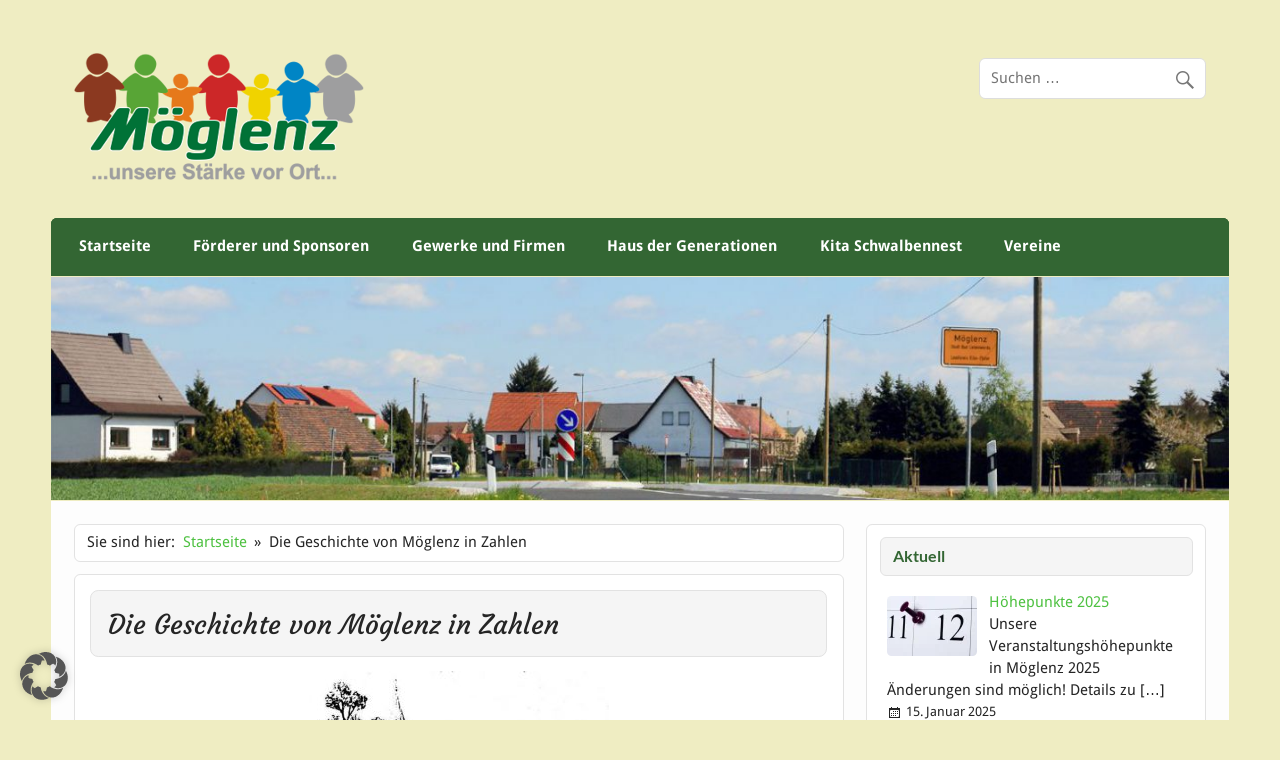

--- FILE ---
content_type: text/html; charset=UTF-8
request_url: https://www.moeglenz.de/sample-page/die-geschichte-von-moeglenz-in-zahlen/
body_size: 14531
content:
<!DOCTYPE html><!-- HTML 5 -->
<html lang="de">

<head>
<meta charset="UTF-8" />
<meta name="viewport" content="width=device-width, initial-scale=1">
<link rel="profile" href="http://gmpg.org/xfn/11" />
<link rel="pingback" href="https://www.moeglenz.de/xmlrpc.php" />

<title>Die Geschichte von Möglenz in Zahlen &#8211; Internetseite des Ortes Möglenz</title>
<meta name='robots' content='max-image-preview:large' />
<link rel="alternate" type="application/rss+xml" title="Internetseite des Ortes Möglenz &raquo; Feed" href="https://www.moeglenz.de/feed/" />
<link rel="alternate" type="application/rss+xml" title="Internetseite des Ortes Möglenz &raquo; Kommentar-Feed" href="https://www.moeglenz.de/comments/feed/" />
<link rel="alternate" title="oEmbed (JSON)" type="application/json+oembed" href="https://www.moeglenz.de/wp-json/oembed/1.0/embed?url=https%3A%2F%2Fwww.moeglenz.de%2Fsample-page%2Fdie-geschichte-von-moeglenz-in-zahlen%2F" />
<link rel="alternate" title="oEmbed (XML)" type="text/xml+oembed" href="https://www.moeglenz.de/wp-json/oembed/1.0/embed?url=https%3A%2F%2Fwww.moeglenz.de%2Fsample-page%2Fdie-geschichte-von-moeglenz-in-zahlen%2F&#038;format=xml" />
<style id='wp-img-auto-sizes-contain-inline-css' type='text/css'>
img:is([sizes=auto i],[sizes^="auto," i]){contain-intrinsic-size:3000px 1500px}
/*# sourceURL=wp-img-auto-sizes-contain-inline-css */
</style>
<link rel='stylesheet' id='courage-custom-fonts-css' href='https://www.moeglenz.de/wp-content/themes/courage/css/custom-fonts.css?ver=20180413' type='text/css' media='all' />
<link rel='stylesheet' id='courage-pro-custom-fonts-css' href='https://www.moeglenz.de/wp-content/uploads/fonts/d89d1c7e06f76fb3bbd0ec5d5e42b435/font.css?v=1667322325' type='text/css' media='all' />
<style id='wp-emoji-styles-inline-css' type='text/css'>

	img.wp-smiley, img.emoji {
		display: inline !important;
		border: none !important;
		box-shadow: none !important;
		height: 1em !important;
		width: 1em !important;
		margin: 0 0.07em !important;
		vertical-align: -0.1em !important;
		background: none !important;
		padding: 0 !important;
	}
/*# sourceURL=wp-emoji-styles-inline-css */
</style>
<style id='wp-block-library-inline-css' type='text/css'>
:root{--wp-block-synced-color:#7a00df;--wp-block-synced-color--rgb:122,0,223;--wp-bound-block-color:var(--wp-block-synced-color);--wp-editor-canvas-background:#ddd;--wp-admin-theme-color:#007cba;--wp-admin-theme-color--rgb:0,124,186;--wp-admin-theme-color-darker-10:#006ba1;--wp-admin-theme-color-darker-10--rgb:0,107,160.5;--wp-admin-theme-color-darker-20:#005a87;--wp-admin-theme-color-darker-20--rgb:0,90,135;--wp-admin-border-width-focus:2px}@media (min-resolution:192dpi){:root{--wp-admin-border-width-focus:1.5px}}.wp-element-button{cursor:pointer}:root .has-very-light-gray-background-color{background-color:#eee}:root .has-very-dark-gray-background-color{background-color:#313131}:root .has-very-light-gray-color{color:#eee}:root .has-very-dark-gray-color{color:#313131}:root .has-vivid-green-cyan-to-vivid-cyan-blue-gradient-background{background:linear-gradient(135deg,#00d084,#0693e3)}:root .has-purple-crush-gradient-background{background:linear-gradient(135deg,#34e2e4,#4721fb 50%,#ab1dfe)}:root .has-hazy-dawn-gradient-background{background:linear-gradient(135deg,#faaca8,#dad0ec)}:root .has-subdued-olive-gradient-background{background:linear-gradient(135deg,#fafae1,#67a671)}:root .has-atomic-cream-gradient-background{background:linear-gradient(135deg,#fdd79a,#004a59)}:root .has-nightshade-gradient-background{background:linear-gradient(135deg,#330968,#31cdcf)}:root .has-midnight-gradient-background{background:linear-gradient(135deg,#020381,#2874fc)}:root{--wp--preset--font-size--normal:16px;--wp--preset--font-size--huge:42px}.has-regular-font-size{font-size:1em}.has-larger-font-size{font-size:2.625em}.has-normal-font-size{font-size:var(--wp--preset--font-size--normal)}.has-huge-font-size{font-size:var(--wp--preset--font-size--huge)}.has-text-align-center{text-align:center}.has-text-align-left{text-align:left}.has-text-align-right{text-align:right}.has-fit-text{white-space:nowrap!important}#end-resizable-editor-section{display:none}.aligncenter{clear:both}.items-justified-left{justify-content:flex-start}.items-justified-center{justify-content:center}.items-justified-right{justify-content:flex-end}.items-justified-space-between{justify-content:space-between}.screen-reader-text{border:0;clip-path:inset(50%);height:1px;margin:-1px;overflow:hidden;padding:0;position:absolute;width:1px;word-wrap:normal!important}.screen-reader-text:focus{background-color:#ddd;clip-path:none;color:#444;display:block;font-size:1em;height:auto;left:5px;line-height:normal;padding:15px 23px 14px;text-decoration:none;top:5px;width:auto;z-index:100000}html :where(.has-border-color){border-style:solid}html :where([style*=border-top-color]){border-top-style:solid}html :where([style*=border-right-color]){border-right-style:solid}html :where([style*=border-bottom-color]){border-bottom-style:solid}html :where([style*=border-left-color]){border-left-style:solid}html :where([style*=border-width]){border-style:solid}html :where([style*=border-top-width]){border-top-style:solid}html :where([style*=border-right-width]){border-right-style:solid}html :where([style*=border-bottom-width]){border-bottom-style:solid}html :where([style*=border-left-width]){border-left-style:solid}html :where(img[class*=wp-image-]){height:auto;max-width:100%}:where(figure){margin:0 0 1em}html :where(.is-position-sticky){--wp-admin--admin-bar--position-offset:var(--wp-admin--admin-bar--height,0px)}@media screen and (max-width:600px){html :where(.is-position-sticky){--wp-admin--admin-bar--position-offset:0px}}

/*# sourceURL=wp-block-library-inline-css */
</style><style id='wp-block-heading-inline-css' type='text/css'>
h1:where(.wp-block-heading).has-background,h2:where(.wp-block-heading).has-background,h3:where(.wp-block-heading).has-background,h4:where(.wp-block-heading).has-background,h5:where(.wp-block-heading).has-background,h6:where(.wp-block-heading).has-background{padding:1.25em 2.375em}h1.has-text-align-left[style*=writing-mode]:where([style*=vertical-lr]),h1.has-text-align-right[style*=writing-mode]:where([style*=vertical-rl]),h2.has-text-align-left[style*=writing-mode]:where([style*=vertical-lr]),h2.has-text-align-right[style*=writing-mode]:where([style*=vertical-rl]),h3.has-text-align-left[style*=writing-mode]:where([style*=vertical-lr]),h3.has-text-align-right[style*=writing-mode]:where([style*=vertical-rl]),h4.has-text-align-left[style*=writing-mode]:where([style*=vertical-lr]),h4.has-text-align-right[style*=writing-mode]:where([style*=vertical-rl]),h5.has-text-align-left[style*=writing-mode]:where([style*=vertical-lr]),h5.has-text-align-right[style*=writing-mode]:where([style*=vertical-rl]),h6.has-text-align-left[style*=writing-mode]:where([style*=vertical-lr]),h6.has-text-align-right[style*=writing-mode]:where([style*=vertical-rl]){rotate:180deg}
/*# sourceURL=https://www.moeglenz.de/wp-includes/blocks/heading/style.min.css */
</style>
<style id='wp-block-image-inline-css' type='text/css'>
.wp-block-image>a,.wp-block-image>figure>a{display:inline-block}.wp-block-image img{box-sizing:border-box;height:auto;max-width:100%;vertical-align:bottom}@media not (prefers-reduced-motion){.wp-block-image img.hide{visibility:hidden}.wp-block-image img.show{animation:show-content-image .4s}}.wp-block-image[style*=border-radius] img,.wp-block-image[style*=border-radius]>a{border-radius:inherit}.wp-block-image.has-custom-border img{box-sizing:border-box}.wp-block-image.aligncenter{text-align:center}.wp-block-image.alignfull>a,.wp-block-image.alignwide>a{width:100%}.wp-block-image.alignfull img,.wp-block-image.alignwide img{height:auto;width:100%}.wp-block-image .aligncenter,.wp-block-image .alignleft,.wp-block-image .alignright,.wp-block-image.aligncenter,.wp-block-image.alignleft,.wp-block-image.alignright{display:table}.wp-block-image .aligncenter>figcaption,.wp-block-image .alignleft>figcaption,.wp-block-image .alignright>figcaption,.wp-block-image.aligncenter>figcaption,.wp-block-image.alignleft>figcaption,.wp-block-image.alignright>figcaption{caption-side:bottom;display:table-caption}.wp-block-image .alignleft{float:left;margin:.5em 1em .5em 0}.wp-block-image .alignright{float:right;margin:.5em 0 .5em 1em}.wp-block-image .aligncenter{margin-left:auto;margin-right:auto}.wp-block-image :where(figcaption){margin-bottom:1em;margin-top:.5em}.wp-block-image.is-style-circle-mask img{border-radius:9999px}@supports ((-webkit-mask-image:none) or (mask-image:none)) or (-webkit-mask-image:none){.wp-block-image.is-style-circle-mask img{border-radius:0;-webkit-mask-image:url('data:image/svg+xml;utf8,<svg viewBox="0 0 100 100" xmlns="http://www.w3.org/2000/svg"><circle cx="50" cy="50" r="50"/></svg>');mask-image:url('data:image/svg+xml;utf8,<svg viewBox="0 0 100 100" xmlns="http://www.w3.org/2000/svg"><circle cx="50" cy="50" r="50"/></svg>');mask-mode:alpha;-webkit-mask-position:center;mask-position:center;-webkit-mask-repeat:no-repeat;mask-repeat:no-repeat;-webkit-mask-size:contain;mask-size:contain}}:root :where(.wp-block-image.is-style-rounded img,.wp-block-image .is-style-rounded img){border-radius:9999px}.wp-block-image figure{margin:0}.wp-lightbox-container{display:flex;flex-direction:column;position:relative}.wp-lightbox-container img{cursor:zoom-in}.wp-lightbox-container img:hover+button{opacity:1}.wp-lightbox-container button{align-items:center;backdrop-filter:blur(16px) saturate(180%);background-color:#5a5a5a40;border:none;border-radius:4px;cursor:zoom-in;display:flex;height:20px;justify-content:center;opacity:0;padding:0;position:absolute;right:16px;text-align:center;top:16px;width:20px;z-index:100}@media not (prefers-reduced-motion){.wp-lightbox-container button{transition:opacity .2s ease}}.wp-lightbox-container button:focus-visible{outline:3px auto #5a5a5a40;outline:3px auto -webkit-focus-ring-color;outline-offset:3px}.wp-lightbox-container button:hover{cursor:pointer;opacity:1}.wp-lightbox-container button:focus{opacity:1}.wp-lightbox-container button:focus,.wp-lightbox-container button:hover,.wp-lightbox-container button:not(:hover):not(:active):not(.has-background){background-color:#5a5a5a40;border:none}.wp-lightbox-overlay{box-sizing:border-box;cursor:zoom-out;height:100vh;left:0;overflow:hidden;position:fixed;top:0;visibility:hidden;width:100%;z-index:100000}.wp-lightbox-overlay .close-button{align-items:center;cursor:pointer;display:flex;justify-content:center;min-height:40px;min-width:40px;padding:0;position:absolute;right:calc(env(safe-area-inset-right) + 16px);top:calc(env(safe-area-inset-top) + 16px);z-index:5000000}.wp-lightbox-overlay .close-button:focus,.wp-lightbox-overlay .close-button:hover,.wp-lightbox-overlay .close-button:not(:hover):not(:active):not(.has-background){background:none;border:none}.wp-lightbox-overlay .lightbox-image-container{height:var(--wp--lightbox-container-height);left:50%;overflow:hidden;position:absolute;top:50%;transform:translate(-50%,-50%);transform-origin:top left;width:var(--wp--lightbox-container-width);z-index:9999999999}.wp-lightbox-overlay .wp-block-image{align-items:center;box-sizing:border-box;display:flex;height:100%;justify-content:center;margin:0;position:relative;transform-origin:0 0;width:100%;z-index:3000000}.wp-lightbox-overlay .wp-block-image img{height:var(--wp--lightbox-image-height);min-height:var(--wp--lightbox-image-height);min-width:var(--wp--lightbox-image-width);width:var(--wp--lightbox-image-width)}.wp-lightbox-overlay .wp-block-image figcaption{display:none}.wp-lightbox-overlay button{background:none;border:none}.wp-lightbox-overlay .scrim{background-color:#fff;height:100%;opacity:.9;position:absolute;width:100%;z-index:2000000}.wp-lightbox-overlay.active{visibility:visible}@media not (prefers-reduced-motion){.wp-lightbox-overlay.active{animation:turn-on-visibility .25s both}.wp-lightbox-overlay.active img{animation:turn-on-visibility .35s both}.wp-lightbox-overlay.show-closing-animation:not(.active){animation:turn-off-visibility .35s both}.wp-lightbox-overlay.show-closing-animation:not(.active) img{animation:turn-off-visibility .25s both}.wp-lightbox-overlay.zoom.active{animation:none;opacity:1;visibility:visible}.wp-lightbox-overlay.zoom.active .lightbox-image-container{animation:lightbox-zoom-in .4s}.wp-lightbox-overlay.zoom.active .lightbox-image-container img{animation:none}.wp-lightbox-overlay.zoom.active .scrim{animation:turn-on-visibility .4s forwards}.wp-lightbox-overlay.zoom.show-closing-animation:not(.active){animation:none}.wp-lightbox-overlay.zoom.show-closing-animation:not(.active) .lightbox-image-container{animation:lightbox-zoom-out .4s}.wp-lightbox-overlay.zoom.show-closing-animation:not(.active) .lightbox-image-container img{animation:none}.wp-lightbox-overlay.zoom.show-closing-animation:not(.active) .scrim{animation:turn-off-visibility .4s forwards}}@keyframes show-content-image{0%{visibility:hidden}99%{visibility:hidden}to{visibility:visible}}@keyframes turn-on-visibility{0%{opacity:0}to{opacity:1}}@keyframes turn-off-visibility{0%{opacity:1;visibility:visible}99%{opacity:0;visibility:visible}to{opacity:0;visibility:hidden}}@keyframes lightbox-zoom-in{0%{transform:translate(calc((-100vw + var(--wp--lightbox-scrollbar-width))/2 + var(--wp--lightbox-initial-left-position)),calc(-50vh + var(--wp--lightbox-initial-top-position))) scale(var(--wp--lightbox-scale))}to{transform:translate(-50%,-50%) scale(1)}}@keyframes lightbox-zoom-out{0%{transform:translate(-50%,-50%) scale(1);visibility:visible}99%{visibility:visible}to{transform:translate(calc((-100vw + var(--wp--lightbox-scrollbar-width))/2 + var(--wp--lightbox-initial-left-position)),calc(-50vh + var(--wp--lightbox-initial-top-position))) scale(var(--wp--lightbox-scale));visibility:hidden}}
/*# sourceURL=https://www.moeglenz.de/wp-includes/blocks/image/style.min.css */
</style>
<style id='wp-block-paragraph-inline-css' type='text/css'>
.is-small-text{font-size:.875em}.is-regular-text{font-size:1em}.is-large-text{font-size:2.25em}.is-larger-text{font-size:3em}.has-drop-cap:not(:focus):first-letter{float:left;font-size:8.4em;font-style:normal;font-weight:100;line-height:.68;margin:.05em .1em 0 0;text-transform:uppercase}body.rtl .has-drop-cap:not(:focus):first-letter{float:none;margin-left:.1em}p.has-drop-cap.has-background{overflow:hidden}:root :where(p.has-background){padding:1.25em 2.375em}:where(p.has-text-color:not(.has-link-color)) a{color:inherit}p.has-text-align-left[style*="writing-mode:vertical-lr"],p.has-text-align-right[style*="writing-mode:vertical-rl"]{rotate:180deg}
/*# sourceURL=https://www.moeglenz.de/wp-includes/blocks/paragraph/style.min.css */
</style>
<style id='wp-block-spacer-inline-css' type='text/css'>
.wp-block-spacer{clear:both}
/*# sourceURL=https://www.moeglenz.de/wp-includes/blocks/spacer/style.min.css */
</style>
<link rel='stylesheet' id='ugb-style-css-css' href='https://www.moeglenz.de/wp-content/plugins/stackable-ultimate-gutenberg-blocks-premium/dist/frontend_blocks.css?ver=3.19.3' type='text/css' media='all' />
<style id='ugb-style-css-inline-css' type='text/css'>
:root {--stk-block-width-default-detected: 860px;}
/*# sourceURL=ugb-style-css-inline-css */
</style>
<link rel='stylesheet' id='ugb-style-css-premium-css' href='https://www.moeglenz.de/wp-content/plugins/stackable-ultimate-gutenberg-blocks-premium/dist/frontend_blocks__premium_only.css?ver=3.19.3' type='text/css' media='all' />
<style id='global-styles-inline-css' type='text/css'>
:root{--wp--preset--aspect-ratio--square: 1;--wp--preset--aspect-ratio--4-3: 4/3;--wp--preset--aspect-ratio--3-4: 3/4;--wp--preset--aspect-ratio--3-2: 3/2;--wp--preset--aspect-ratio--2-3: 2/3;--wp--preset--aspect-ratio--16-9: 16/9;--wp--preset--aspect-ratio--9-16: 9/16;--wp--preset--color--black: #353535;--wp--preset--color--cyan-bluish-gray: #abb8c3;--wp--preset--color--white: #ffffff;--wp--preset--color--pale-pink: #f78da7;--wp--preset--color--vivid-red: #cf2e2e;--wp--preset--color--luminous-vivid-orange: #ff6900;--wp--preset--color--luminous-vivid-amber: #fcb900;--wp--preset--color--light-green-cyan: #7bdcb5;--wp--preset--color--vivid-green-cyan: #00d084;--wp--preset--color--pale-cyan-blue: #8ed1fc;--wp--preset--color--vivid-cyan-blue: #0693e3;--wp--preset--color--vivid-purple: #9b51e0;--wp--preset--color--primary: #2277bb;--wp--preset--color--light-gray: #f0f0f0;--wp--preset--color--dark-gray: #777777;--wp--preset--gradient--vivid-cyan-blue-to-vivid-purple: linear-gradient(135deg,rgb(6,147,227) 0%,rgb(155,81,224) 100%);--wp--preset--gradient--light-green-cyan-to-vivid-green-cyan: linear-gradient(135deg,rgb(122,220,180) 0%,rgb(0,208,130) 100%);--wp--preset--gradient--luminous-vivid-amber-to-luminous-vivid-orange: linear-gradient(135deg,rgb(252,185,0) 0%,rgb(255,105,0) 100%);--wp--preset--gradient--luminous-vivid-orange-to-vivid-red: linear-gradient(135deg,rgb(255,105,0) 0%,rgb(207,46,46) 100%);--wp--preset--gradient--very-light-gray-to-cyan-bluish-gray: linear-gradient(135deg,rgb(238,238,238) 0%,rgb(169,184,195) 100%);--wp--preset--gradient--cool-to-warm-spectrum: linear-gradient(135deg,rgb(74,234,220) 0%,rgb(151,120,209) 20%,rgb(207,42,186) 40%,rgb(238,44,130) 60%,rgb(251,105,98) 80%,rgb(254,248,76) 100%);--wp--preset--gradient--blush-light-purple: linear-gradient(135deg,rgb(255,206,236) 0%,rgb(152,150,240) 100%);--wp--preset--gradient--blush-bordeaux: linear-gradient(135deg,rgb(254,205,165) 0%,rgb(254,45,45) 50%,rgb(107,0,62) 100%);--wp--preset--gradient--luminous-dusk: linear-gradient(135deg,rgb(255,203,112) 0%,rgb(199,81,192) 50%,rgb(65,88,208) 100%);--wp--preset--gradient--pale-ocean: linear-gradient(135deg,rgb(255,245,203) 0%,rgb(182,227,212) 50%,rgb(51,167,181) 100%);--wp--preset--gradient--electric-grass: linear-gradient(135deg,rgb(202,248,128) 0%,rgb(113,206,126) 100%);--wp--preset--gradient--midnight: linear-gradient(135deg,rgb(2,3,129) 0%,rgb(40,116,252) 100%);--wp--preset--font-size--small: 13px;--wp--preset--font-size--medium: 20px;--wp--preset--font-size--large: 36px;--wp--preset--font-size--x-large: 42px;--wp--preset--spacing--20: 0.44rem;--wp--preset--spacing--30: 0.67rem;--wp--preset--spacing--40: 1rem;--wp--preset--spacing--50: 1.5rem;--wp--preset--spacing--60: 2.25rem;--wp--preset--spacing--70: 3.38rem;--wp--preset--spacing--80: 5.06rem;--wp--preset--shadow--natural: 6px 6px 9px rgba(0, 0, 0, 0.2);--wp--preset--shadow--deep: 12px 12px 50px rgba(0, 0, 0, 0.4);--wp--preset--shadow--sharp: 6px 6px 0px rgba(0, 0, 0, 0.2);--wp--preset--shadow--outlined: 6px 6px 0px -3px rgb(255, 255, 255), 6px 6px rgb(0, 0, 0);--wp--preset--shadow--crisp: 6px 6px 0px rgb(0, 0, 0);}:where(.is-layout-flex){gap: 0.5em;}:where(.is-layout-grid){gap: 0.5em;}body .is-layout-flex{display: flex;}.is-layout-flex{flex-wrap: wrap;align-items: center;}.is-layout-flex > :is(*, div){margin: 0;}body .is-layout-grid{display: grid;}.is-layout-grid > :is(*, div){margin: 0;}:where(.wp-block-columns.is-layout-flex){gap: 2em;}:where(.wp-block-columns.is-layout-grid){gap: 2em;}:where(.wp-block-post-template.is-layout-flex){gap: 1.25em;}:where(.wp-block-post-template.is-layout-grid){gap: 1.25em;}.has-black-color{color: var(--wp--preset--color--black) !important;}.has-cyan-bluish-gray-color{color: var(--wp--preset--color--cyan-bluish-gray) !important;}.has-white-color{color: var(--wp--preset--color--white) !important;}.has-pale-pink-color{color: var(--wp--preset--color--pale-pink) !important;}.has-vivid-red-color{color: var(--wp--preset--color--vivid-red) !important;}.has-luminous-vivid-orange-color{color: var(--wp--preset--color--luminous-vivid-orange) !important;}.has-luminous-vivid-amber-color{color: var(--wp--preset--color--luminous-vivid-amber) !important;}.has-light-green-cyan-color{color: var(--wp--preset--color--light-green-cyan) !important;}.has-vivid-green-cyan-color{color: var(--wp--preset--color--vivid-green-cyan) !important;}.has-pale-cyan-blue-color{color: var(--wp--preset--color--pale-cyan-blue) !important;}.has-vivid-cyan-blue-color{color: var(--wp--preset--color--vivid-cyan-blue) !important;}.has-vivid-purple-color{color: var(--wp--preset--color--vivid-purple) !important;}.has-black-background-color{background-color: var(--wp--preset--color--black) !important;}.has-cyan-bluish-gray-background-color{background-color: var(--wp--preset--color--cyan-bluish-gray) !important;}.has-white-background-color{background-color: var(--wp--preset--color--white) !important;}.has-pale-pink-background-color{background-color: var(--wp--preset--color--pale-pink) !important;}.has-vivid-red-background-color{background-color: var(--wp--preset--color--vivid-red) !important;}.has-luminous-vivid-orange-background-color{background-color: var(--wp--preset--color--luminous-vivid-orange) !important;}.has-luminous-vivid-amber-background-color{background-color: var(--wp--preset--color--luminous-vivid-amber) !important;}.has-light-green-cyan-background-color{background-color: var(--wp--preset--color--light-green-cyan) !important;}.has-vivid-green-cyan-background-color{background-color: var(--wp--preset--color--vivid-green-cyan) !important;}.has-pale-cyan-blue-background-color{background-color: var(--wp--preset--color--pale-cyan-blue) !important;}.has-vivid-cyan-blue-background-color{background-color: var(--wp--preset--color--vivid-cyan-blue) !important;}.has-vivid-purple-background-color{background-color: var(--wp--preset--color--vivid-purple) !important;}.has-black-border-color{border-color: var(--wp--preset--color--black) !important;}.has-cyan-bluish-gray-border-color{border-color: var(--wp--preset--color--cyan-bluish-gray) !important;}.has-white-border-color{border-color: var(--wp--preset--color--white) !important;}.has-pale-pink-border-color{border-color: var(--wp--preset--color--pale-pink) !important;}.has-vivid-red-border-color{border-color: var(--wp--preset--color--vivid-red) !important;}.has-luminous-vivid-orange-border-color{border-color: var(--wp--preset--color--luminous-vivid-orange) !important;}.has-luminous-vivid-amber-border-color{border-color: var(--wp--preset--color--luminous-vivid-amber) !important;}.has-light-green-cyan-border-color{border-color: var(--wp--preset--color--light-green-cyan) !important;}.has-vivid-green-cyan-border-color{border-color: var(--wp--preset--color--vivid-green-cyan) !important;}.has-pale-cyan-blue-border-color{border-color: var(--wp--preset--color--pale-cyan-blue) !important;}.has-vivid-cyan-blue-border-color{border-color: var(--wp--preset--color--vivid-cyan-blue) !important;}.has-vivid-purple-border-color{border-color: var(--wp--preset--color--vivid-purple) !important;}.has-vivid-cyan-blue-to-vivid-purple-gradient-background{background: var(--wp--preset--gradient--vivid-cyan-blue-to-vivid-purple) !important;}.has-light-green-cyan-to-vivid-green-cyan-gradient-background{background: var(--wp--preset--gradient--light-green-cyan-to-vivid-green-cyan) !important;}.has-luminous-vivid-amber-to-luminous-vivid-orange-gradient-background{background: var(--wp--preset--gradient--luminous-vivid-amber-to-luminous-vivid-orange) !important;}.has-luminous-vivid-orange-to-vivid-red-gradient-background{background: var(--wp--preset--gradient--luminous-vivid-orange-to-vivid-red) !important;}.has-very-light-gray-to-cyan-bluish-gray-gradient-background{background: var(--wp--preset--gradient--very-light-gray-to-cyan-bluish-gray) !important;}.has-cool-to-warm-spectrum-gradient-background{background: var(--wp--preset--gradient--cool-to-warm-spectrum) !important;}.has-blush-light-purple-gradient-background{background: var(--wp--preset--gradient--blush-light-purple) !important;}.has-blush-bordeaux-gradient-background{background: var(--wp--preset--gradient--blush-bordeaux) !important;}.has-luminous-dusk-gradient-background{background: var(--wp--preset--gradient--luminous-dusk) !important;}.has-pale-ocean-gradient-background{background: var(--wp--preset--gradient--pale-ocean) !important;}.has-electric-grass-gradient-background{background: var(--wp--preset--gradient--electric-grass) !important;}.has-midnight-gradient-background{background: var(--wp--preset--gradient--midnight) !important;}.has-small-font-size{font-size: var(--wp--preset--font-size--small) !important;}.has-medium-font-size{font-size: var(--wp--preset--font-size--medium) !important;}.has-large-font-size{font-size: var(--wp--preset--font-size--large) !important;}.has-x-large-font-size{font-size: var(--wp--preset--font-size--x-large) !important;}
/*# sourceURL=global-styles-inline-css */
</style>

<style id='classic-theme-styles-inline-css' type='text/css'>
/*! This file is auto-generated */
.wp-block-button__link{color:#fff;background-color:#32373c;border-radius:9999px;box-shadow:none;text-decoration:none;padding:calc(.667em + 2px) calc(1.333em + 2px);font-size:1.125em}.wp-block-file__button{background:#32373c;color:#fff;text-decoration:none}
/*# sourceURL=/wp-includes/css/classic-themes.min.css */
</style>
<link rel='stylesheet' id='lbwps-styles-photoswipe5-main-css' href='https://www.moeglenz.de/wp-content/plugins/lightbox-photoswipe/assets/ps5/styles/main.css?ver=5.8.2' type='text/css' media='all' />
<link rel='stylesheet' id='courage-stylesheet-css' href='https://www.moeglenz.de/wp-content/themes/courage/style.css?ver=1.5.7' type='text/css' media='all' />
<style id='courage-stylesheet-inline-css' type='text/css'>
.site-title, .site-description {
	position: absolute;
	clip: rect(1px, 1px, 1px, 1px);
}
/*# sourceURL=courage-stylesheet-inline-css */
</style>
<link rel='stylesheet' id='genericons-css' href='https://www.moeglenz.de/wp-content/themes/courage/css/genericons/genericons.css?ver=3.4.1' type='text/css' media='all' />
<link rel='stylesheet' id='courage-flexslider-css' href='https://www.moeglenz.de/wp-content/themes/courage/css/flexslider.css?ver=6.9' type='text/css' media='all' />
<link rel='stylesheet' id='themezee-widget-bundle-css' href='https://www.moeglenz.de/wp-content/themes/courage/css/themezee-widget-bundle.css?ver=20160421' type='text/css' media='all' />
<link rel='stylesheet' id='tablepress-default-css' href='https://www.moeglenz.de/wp-content/plugins/tablepress/css/build/default.css?ver=3.2.5' type='text/css' media='all' />
<link rel='stylesheet' id='tablepress-responsive-tables-css' href='https://www.moeglenz.de/wp-content/plugins/tablepress-responsive-tables/css/tablepress-responsive.min.css?ver=1.8' type='text/css' media='all' />
<link rel='stylesheet' id='borlabs-cookie-custom-css' href='https://www.moeglenz.de/wp-content/cache/borlabs-cookie/1/borlabs-cookie-1-de.css?ver=3.3.23-33' type='text/css' media='all' />
<link rel='stylesheet' id='courage-pro-stylesheet-css' href='https://www.moeglenz.de/wp-content/plugins/courage-pro/css/courage-pro.css?ver=1.3' type='text/css' media='all' />
<script type="text/javascript" src="https://www.moeglenz.de/wp-includes/js/jquery/jquery.min.js?ver=3.7.1" id="jquery-core-js"></script>
<script type="text/javascript" src="https://www.moeglenz.de/wp-includes/js/jquery/jquery-migrate.min.js?ver=3.4.1" id="jquery-migrate-js"></script>
<script type="text/javascript" id="courage-jquery-navigation-js-extra">
/* <![CDATA[ */
var courage_mainnav_title = {"text":"Men\u00fc"};
//# sourceURL=courage-jquery-navigation-js-extra
/* ]]> */
</script>
<script type="text/javascript" src="https://www.moeglenz.de/wp-content/themes/courage/js/navigation.js?ver=20210324" id="courage-jquery-navigation-js"></script>
<script type="text/javascript" src="https://www.moeglenz.de/wp-content/themes/courage/js/jquery.flexslider-min.js?ver=2.6.0" id="flexslider-js"></script>
<script type="text/javascript" id="courage-post-slider-js-extra">
/* <![CDATA[ */
var courage_slider_params = {"animation":"slide","speed":"7000"};
//# sourceURL=courage-post-slider-js-extra
/* ]]> */
</script>
<script type="text/javascript" src="https://www.moeglenz.de/wp-content/themes/courage/js/slider.js?ver=2.6.0" id="courage-post-slider-js"></script>
<script data-no-optimize="1" data-no-minify="1" data-cfasync="false" type="text/javascript" src="https://www.moeglenz.de/wp-content/cache/borlabs-cookie/1/borlabs-cookie-config-de.json.js?ver=3.3.23-37" id="borlabs-cookie-config-js"></script>
<link rel="https://api.w.org/" href="https://www.moeglenz.de/wp-json/" /><link rel="alternate" title="JSON" type="application/json" href="https://www.moeglenz.de/wp-json/wp/v2/pages/200" /><link rel="EditURI" type="application/rsd+xml" title="RSD" href="https://www.moeglenz.de/xmlrpc.php?rsd" />
<meta name="generator" content="WordPress 6.9" />
<link rel="canonical" href="https://www.moeglenz.de/sample-page/die-geschichte-von-moeglenz-in-zahlen/" />
<link rel='shortlink' href='https://www.moeglenz.de/?p=200' />
<style type="text/css">
			#navi-wrap, #mainnav, #mainnav-menu, #mainnav-menu ul, #mainnav-toggle {
				background: #336633;
			}
			#logo .site-title, #logo .site-title a:link, #logo .site-title a:visited,
			.post-title, .post-title a:link, .post-title a:visited,
			.widget-category-posts .post-title, .widget-category-posts .post-title a:link, .widget-category-posts .post-title a:visited	{
				color: #0e4f00;
			}
			#logo .site-title a:hover, #logo .site-title a:active, .post-title a:hover, .post-title a:active, .widget-category-posts .post-title a:hover, .widget-category-posts .post-title a:active {
				color: #252525;
			}
			a, a:link, a:visited, .comment a:link, .comment a:visited,
			.post-pagination a:link, .post-pagination a:visited, #footer a, .more-link:link, .more-link:visited {
				color: #4ec141;
			}
			.post-pagination .current {
				background-color: #4ec141;
			}
			.widget a:link, .widget a:visited {
				color: #4ec141;
			}
			.widgettitle a:link, .widgettitle a:visited {
				color: #252525;
			}
			.widgettitle, .widgettitle a:link, .widgettitle a:visited,
			.tzwb-tabbed-content .tzwb-tabnavi li a:link, .tzwb-tabbed-content .tzwb-tabnavi li a:visited {
				color: #336633;
			}
			.widget-category-posts .widgettitle .category-archive-link .genericon-expand {
				background: #336633;
			}
			#footer-widgets-wrap, #footer-wrap {
				background: #084408;
			}</style><style type="text/css">
			body, input, textarea {
				font-family: "Droid Sans", Arial, Helvetica, sans-serif;
			}
			#logo .site-title, .page-title, .post-title,
			#post-slider .zeeslide .slide-content .slide-title {
				font-family: "Courgette", Arial, Helvetica, sans-serif;
			}
			#mainnav-icon, #mainnav-toggle, #mainnav-menu a {
				font-family: "Droid Sans", Arial, Helvetica, sans-serif;
			}</style><style type="text/css" id="custom-background-css">
body.custom-background { background-color: #efedc2; }
</style>
	<link rel="icon" href="https://www.moeglenz.de/wp-content/uploads/2016/10/cropped-website-icon-32x32.png" sizes="32x32" />
<link rel="icon" href="https://www.moeglenz.de/wp-content/uploads/2016/10/cropped-website-icon-192x192.png" sizes="192x192" />
<link rel="apple-touch-icon" href="https://www.moeglenz.de/wp-content/uploads/2016/10/cropped-website-icon-180x180.png" />
<meta name="msapplication-TileImage" content="https://www.moeglenz.de/wp-content/uploads/2016/10/cropped-website-icon-270x270.png" />
		<style type="text/css" id="wp-custom-css">
			.blocks-gallery-grid, .wp-block-gallery {
    display: flex;
    flex-wrap: wrap;
    list-style-type: none !Important;
    padding: 0;
    margin: 0 !important;
}		</style>
		<link rel='stylesheet' id='ugb-style-css-responsive-css' href='https://www.moeglenz.de/wp-content/plugins/stackable-ultimate-gutenberg-blocks-premium/dist/frontend_blocks_responsive.css?ver=3.19.3' type='text/css' media='all' />
<style id='ugb-style-css-nodep-inline-css' type='text/css'>
/* Global Color Schemes (background-scheme-default-3) */
.stk--background-scheme--scheme-default-3{--stk-block-background-color:#0f0e17;--stk-heading-color:#fffffe;--stk-text-color:#fffffe;--stk-link-color:#f00069;--stk-accent-color:#f00069;--stk-subtitle-color:#f00069;--stk-button-background-color:#f00069;--stk-button-text-color:#fffffe;--stk-button-outline-color:#fffffe;}
/* Global Color Schemes (container-scheme-default-3) */
.stk--container-scheme--scheme-default-3{--stk-container-background-color:#0f0e17;--stk-heading-color:#fffffe;--stk-text-color:#fffffe;--stk-link-color:#f00069;--stk-accent-color:#f00069;--stk-subtitle-color:#f00069;--stk-button-background-color:#f00069;--stk-button-text-color:#fffffe;--stk-button-outline-color:#fffffe;}
/* Global Preset Controls */
:root{--stk--preset--font-size--small:var(--wp--preset--font-size--small);--stk--preset--font-size--medium:var(--wp--preset--font-size--medium);--stk--preset--font-size--large:var(--wp--preset--font-size--large);--stk--preset--font-size--x-large:var(--wp--preset--font-size--x-large);--stk--preset--spacing--20:var(--wp--preset--spacing--20);--stk--preset--spacing--30:var(--wp--preset--spacing--30);--stk--preset--spacing--40:var(--wp--preset--spacing--40);--stk--preset--spacing--50:var(--wp--preset--spacing--50);--stk--preset--spacing--60:var(--wp--preset--spacing--60);--stk--preset--spacing--70:var(--wp--preset--spacing--70);--stk--preset--spacing--80:var(--wp--preset--spacing--80);}
/*# sourceURL=ugb-style-css-nodep-inline-css */
</style>
</head>

<body class="wp-singular page-template-default page page-id-200 page-child parent-pageid-2 custom-background wp-custom-logo wp-theme-courage">

<a class="skip-link screen-reader-text" href="#content">Skip to content</a>

	<div id="topheader-wrap">
		
	<div id="topheader" class="clearfix">

		
	</div>	</div>

	<div id="wrapper" class="hfeed">

		<div id="header-wrap">

			<header id="header" class="clearfix" role="banner">

				<div id="logo" class="clearfix">

					<a href="https://www.moeglenz.de/" class="custom-logo-link" rel="home"><img width="290" height="127" src="https://www.moeglenz.de/wp-content/uploads/2016/10/Logo-Moeglenz.png" class="custom-logo" alt="logo moeglenz" decoding="async" /></a>					
		<p class="site-title"><a href="https://www.moeglenz.de/" rel="home">Internetseite des Ortes Möglenz</a></p>

						
			<p class="site-description">unsere Stärke vor Ort</p>

		
				</div>

				<div id="header-content" class="clearfix">
					
		<div id="header-search">
			
	<form role="search" method="get" class="search-form" action="https://www.moeglenz.de/">
		<label>
			<span class="screen-reader-text">Suche nach:</span>
			<input type="search" class="search-field" placeholder="Suchen &hellip;" value="" name="s">
		</label>
		<button type="submit" class="search-submit">
			<span class="genericon-search"></span>
		</button>
	</form>

		</div>

				</div>

			</header>

		</div>

		<div id="navi-wrap">
			<nav id="mainnav" class="clearfix" role="navigation">
				<ul id="mainnav-menu" class="main-navigation-menu"><li id="menu-item-24" class="menu-item menu-item-type-post_type menu-item-object-page menu-item-home current-page-ancestor current-menu-ancestor current-menu-parent current-page-parent current_page_parent current_page_ancestor menu-item-has-children menu-item-24"><a href="https://www.moeglenz.de/">Startseite</a>
<ul class="sub-menu">
	<li id="menu-item-231" class="menu-item menu-item-type-post_type menu-item-object-page menu-item-231"><a href="https://www.moeglenz.de/sample-page/bildergalerie/">Bildergalerie</a></li>
	<li id="menu-item-204" class="menu-item menu-item-type-post_type menu-item-object-page current-menu-item page_item page-item-200 current_page_item menu-item-204"><a href="https://www.moeglenz.de/sample-page/die-geschichte-von-moeglenz-in-zahlen/" aria-current="page">Die Geschichte von Möglenz in Zahlen</a></li>
</ul>
</li>
<li id="menu-item-169" class="menu-item menu-item-type-post_type menu-item-object-page menu-item-169"><a href="https://www.moeglenz.de/foerderer-und-sponsoren/">Förderer und Sponsoren</a></li>
<li id="menu-item-140" class="menu-item menu-item-type-post_type menu-item-object-page menu-item-140"><a href="https://www.moeglenz.de/gewerke-und-firmen/">Gewerke und Firmen</a></li>
<li id="menu-item-119" class="menu-item menu-item-type-post_type menu-item-object-page menu-item-119"><a href="https://www.moeglenz.de/haus-der-generationen/">Haus der Generationen</a></li>
<li id="menu-item-247" class="menu-item menu-item-type-custom menu-item-object-custom menu-item-247"><a target="_blank" href="https://kita-schwalbennest.moeglenz.de/">Kita Schwalbennest</a></li>
<li id="menu-item-232" class="menu-item menu-item-type-custom menu-item-object-custom menu-item-has-children menu-item-232"><a href="#">Vereine</a>
<ul class="sub-menu">
	<li id="menu-item-46" class="menu-item menu-item-type-post_type menu-item-object-page menu-item-46"><a href="https://www.moeglenz.de/heimatverein-moeglenz-ev/">Heimatverein</a></li>
	<li id="menu-item-56" class="menu-item menu-item-type-post_type menu-item-object-page menu-item-56"><a href="https://www.moeglenz.de/heimatverein-moeglenz-ev/moeglenzer-schwalbennest-e-v/">Schwalbennest e.V.</a></li>
	<li id="menu-item-97" class="menu-item menu-item-type-post_type menu-item-object-page menu-item-97"><a href="https://www.moeglenz.de/heimatverein-moeglenz-ev/sv-blau-weiss-moeglenz-e-v/">Sportverein</a></li>
	<li id="menu-item-196" class="menu-item menu-item-type-post_type menu-item-object-page menu-item-196"><a href="https://www.moeglenz.de/heimatverein-moeglenz-ev/sonstige-vereine-und-gruppen/">Sonstige Vereine und Gruppen</a></li>
</ul>
</li>
</ul>			</nav>
		</div>

		
			<div id="custom-header" class="featured-image-header">
				<img width="1320" height="250" src="https://www.moeglenz.de/wp-content/uploads/2016/10/kopfbild_1_startseite_72-1320x250.jpg" class="attachment-courage-header-image size-courage-header-image wp-post-image" alt="Möglenz" decoding="async" fetchpriority="high" />			</div>

		
	<div id="wrap" class="clearfix">
		
		<section id="content" class="primary" role="main">
		
		<nav role="navigation" aria-label="Breadcrumbs" class="themezee-breadcrumbs breadcrumbs trail-separator-raquo" itemprop="breadcrumb"><h2 class="trail-browse">Sie sind hier:</h2><ul class="trail-items" itemscope itemtype="http://schema.org/BreadcrumbList"><meta name="numberOfItems" content="2" /><meta name="itemListOrder" content="Ascending" /><li itemprop="itemListElement" itemscope itemtype="http://schema.org/ListItem" class="trail-item trail-begin"><a itemprop="item" href="https://www.moeglenz.de"  rel="home"><span itemprop="name">Startseite</span></a><meta itemprop="position" content="1" /></li><li itemprop="itemListElement" itemscope itemtype="http://schema.org/ListItem" class="trail-item trail-end"><span itemprop="name">Die Geschichte von Möglenz in Zahlen</span><meta itemprop="position" content="2" /></li></ul></nav>			
		
	<div id="post-200" class="post-200 page type-page status-publish has-post-thumbnail hentry">
				
		<h1 class="page-title">Die Geschichte von Möglenz in Zahlen</h1>
		<div class="entry clearfix">
			<div class="wp-block-image is-resized is-style-default">
<figure class="aligncenter size-medium"><a href="https://www.moeglenz.de/wp-content/uploads/2016/10/Historisches-Moeglenz-Holzschnitt.jpg" data-lbwps-width="627" data-lbwps-height="418" data-lbwps-srcsmall="https://www.moeglenz.de/wp-content/uploads/2016/10/Historisches-Moeglenz-Holzschnitt-300x200.jpg"><img decoding="async" width="300" height="200" src="https://www.moeglenz.de/wp-content/uploads/2016/10/Historisches-Moeglenz-Holzschnitt-300x200.jpg" alt="Historisches Möglenz als Holzschnitt" class="wp-image-202" srcset="https://www.moeglenz.de/wp-content/uploads/2016/10/Historisches-Moeglenz-Holzschnitt-300x200.jpg 300w, https://www.moeglenz.de/wp-content/uploads/2016/10/Historisches-Moeglenz-Holzschnitt-90x60.jpg 90w, https://www.moeglenz.de/wp-content/uploads/2016/10/Historisches-Moeglenz-Holzschnitt.jpg 627w" sizes="(max-width: 300px) 100vw, 300px" /></a></figure>
</div>


<div style="height:30px" aria-hidden="true" class="wp-block-spacer"></div>



<style>
.wp-block-table.is-style-stripes tbody tr:nth-child(2n+1) {
    background-color: #f0f0f0;
}
</style>
<table class="wp-block-table is-style-stripes">
<tbody>
	<tr>
		<td style="width: 90px"><strong>1243</strong></td>
		<td>Erste urkundliche Erwähnung</td>
	</tr>
	<tr>
		<td style="width: 90px"><strong>1343</strong></td>
		<td>Stadtherr zu Liebenwerda, Botho von Ileburg, verkauft einen Teil des 
		Ortes dem Kloster in Mühlberg</td>
	</tr>
	<tr>
		<td style="width: 90px"><strong>1559 – 1570</strong></td>
		<td>Möglenz gehört dem Bischof von Meißen</td>
	</tr>
	<tr>
		<td style="width: 90px"><strong>1601</strong></td>
		<td>die erste Kirche von Möglenz brannte ab</td>
	</tr>
	<tr>
		<td style="width: 90px"><strong>1618 – 1648</strong></td>
		<td>30-jähriger Krieg – Möglenz wurde von den Schweden heimgesucht und 
		verwüstet</td>
	</tr>
	<tr>
		<td style="width: 90px"><strong>1673</strong></td>
		<td>Bau einer Schule in Möglenz</td>
	</tr>
	<tr>
		<td style="width: 90px"><strong>1817</strong></td>
		<td>durch ein Feuer brannte fast das ganze Dorf nieder (mehr als 40 
		Häuser sowie Scheunen, die Kirche, etc.)</td>
	</tr>
	<tr>
		<td style="width: 90px"><strong>1820</strong></td>
		<td>Einweihung der neuen Kirche, Verewigung durch Künstler am Torpfeiler</td>
	</tr>
	<tr>
		<td style="width: 90px"><strong>1894</strong></td>
		<td>Errichtung des Kirchturmes mit zwei Glocken</td>
	</tr>
	<tr>
		<td style="width: 90px"><strong>1914 – 1918</strong></td>
		<td>1. Weltkrieg – 25 Männer sind in diesem Krieg gefallen</td>
	</tr>
	<tr>
		<td style="width: 90px"><strong>1921</strong></td>
		<td>Denkmalsweihe- Aufstellung des Denkmals an der Friedenseiche</td>
	</tr>
	<tr>
		<td style="width: 90px"><strong>1928</strong></td>
		<td>anhaltende wochenlange Hitze, Äcker, Wiesen und Getreidefelder 
		dörren aus</td>
	</tr>
	<tr>
		<td style="width: 90px"><strong>1939 – 1946</strong></td>
		<td>2. Weltkrieg- 28 Männer sind in diesem Krieg gefallen</td>
	</tr>
	<tr>
		<td style="width: 90px"><strong>1945</strong></td>
		<td>Einmarsch der „Roten Armee“ in Möglenz</td>
	</tr>
	<tr>
		<td style="width: 90px"><strong>1950</strong></td>
		<td>höchste Einwohnerzahl in Möglenz mit 575 Einwohnern</td>
	</tr>
	<tr>
		<td style="width: 90px"><strong>1953</strong></td>
		<td>durch Nichterfüllung der Abgabepflicht „Soll“ wurden Bauern 
		inhaftiert</td>
	</tr>
	<tr>
		<td style="width: 90px"><strong>1953</strong></td>
		<td>Gründung der LPG „Roter Stern“ Typ III- Später Gründung Typ I (ca. 
		1958)</td>
	</tr>
	<tr>
		<td style="width: 90px"><strong>1954 – 1955</strong></td>
		<td>Bau des Kindergartens (Erntekindergarten) mit Wohnung</td>
	</tr>
	<tr>
		<td style="width: 90px"><strong>1958</strong></td>
		<td>Gründung einer Volkstanzgruppe, später Erweiterung durch eine 
		Singegruppe</td>
	</tr>
	<tr>
		<td style="width: 90px"><strong>1964</strong></td>
		<td>Gründung eines Sportvereines „SV Blau Weiß Möglenz“</td>
	</tr>
	<tr>
		<td style="width: 90px"><strong>1967</strong></td>
		<td>Möglenz gehört noch immer zur Parochi Saxdorf – Pfarrer Zahn</td>
	</tr>
	<tr>
		<td style="width: 90px"><strong>1969 – 1970</strong></td>
		<td>Bau des neuen Feuerwehr-Gerätehauses</td>
	</tr>
	<tr>
		<td style="width: 90px"><strong>1970</strong></td>
		<td>gesamte Erneuerung der Kirche, Fertigstellung des Feuerwehrhauses</td>
	</tr>
	<tr>
		<td style="width: 90px"><strong>1973</strong></td>
		<td>Bau des Sportlerheimes</td>
	</tr>
	<tr>
		<td style="width: 90px"><strong>1976 – 1977</strong></td>
		<td>Neubau des Kindergartens und Umbau der Kinderkrippe</td>
	</tr>
	<tr>
		<td style="width: 90px"><strong>1985 – 1987</strong></td>
		<td>gründliche Erneuerung des Kirchturmes – Kugel wurde vergoldet</td>
	</tr>
	<tr>
		<td style="width: 90px"><strong>1992</strong></td>
		<td>Umsetzung und vollständige Erneuerung des Kriegerdenkmals</td>
	</tr>
	<tr>
		<td style="width: 90px"><strong>1992</strong></td>
		<td>3. Platz im Wettbewerb „Unser Dorf soll schöner werden“</td>
	</tr>
	<tr>
		<td style="width: 90px"><strong>1998</strong></td>
		<td>Gründung des Heimatvereins Möglenz e.V.</td>
	</tr>
	<tr>
		<td style="width: 90px"><strong>2001</strong></td>
		<td>Errichtung der ersten Windräder bei Möglenz</td>
	</tr>
	<tr>
		<td style="width: 90px"><strong>2009</strong></td>
		<td>Gründung des Vereins „Möglenzer Schwalbennest e.V.“</td>
	</tr>
	<tr>
		<td style="width: 90px"><strong>2010</strong></td>
		<td>Übernahme des Kindergartens in freie Trägerschaft durch den 
		„Möglenzer Schwalbennest e.V.“</td>
	</tr>
	<tr>
		<td style="width: 90px"><strong>2010</strong></td>
		<td>Eröffnung des „1. Zahlengartens“ im Land Brandenburg an der Kita 
		Schwalbennest</td>
	</tr>
	<tr>
		<td style="width: 90px"><strong>2011</strong></td>
		<td>erfolgreiche Teilnahme am Wettbewerb „Unser Dorf hat Zukunft“</td>
	</tr>
	<tr>
		<td style="width: 90px"><strong>2014</strong></td>
		<td>Kreissieger Im Wettbewerb „Unser Dorf hat Zukunft“</td>
	</tr>
	<tr>
		<td style="width: 90px"><strong>2014</strong></td>
		<td>Fertigstellung/ Übergabe der neuen Ortsdurchfahrt</td>
	</tr>
	<tr>
		<td style="width: 90px"><strong>2015</strong></td>
		<td>Teilnahme am Landeswettbewerb „Unser Dorf hat Zukunft“ mit 
		erfolgreichem Abschluss</td>
	</tr>
	<tr>
		<td style="width: 90px"><strong>2020</strong></td>
		<td>777-Jahrfeier des Ortes mit großer Festwoche (Aufgrund der Corona 
		Pandemie verschoben auf 2021)</td>
	</tr>
</tbody>
</table>
		
		</div>
		
	</div>		
		

		
		</section>
		
		
	<section id="sidebar" class="secondary clearfix" role="complementary">

		<aside id="tzwb-recent-posts-2" class="widget tzwb-recent-posts clearfix"><h3 class="widgettitle"><span>Aktuell</span></h3>
		<div class="tzwb-content tzwb-clearfix">

			<ul class="tzwb-posts-list">
				
					<li class="tzwb-has-thumbnail">
						<a href="https://www.moeglenz.de/hoehepunkte-2025/" title="Höhepunkte 2025">
							<img width="90" height="60" src="https://www.moeglenz.de/wp-content/uploads/2025/01/Hoehepunkte-2025-90x60.webp" class="attachment-tzwb-thumbnail size-tzwb-thumbnail wp-post-image" alt="" decoding="async" loading="lazy" />						</a>

				
					<a href="https://www.moeglenz.de/hoehepunkte-2025/" title="Höhepunkte 2025">
						Höhepunkte 2025					</a>

				
					<span class="tzwb-excerpt"><p>Unsere Veranstaltungshöhepunkte in Möglenz 2025 Änderungen sind möglich! Details zu [&#8230;]</p>
</span>

				
		<div class="tzwb-entry-meta entry-meta">

		
			<span class="tzwb-meta-date meta-date">15. Januar 2025</span>

		
		
		
		</div>

		
					<li class="tzwb-has-thumbnail">
						<a href="https://www.moeglenz.de/780-jahre-moeglenz-es-war-ein-fest/" title="780 Jahre Möglenz &#8211; Es war ein Fest!">
							<img width="90" height="60" src="https://www.moeglenz.de/wp-content/uploads/2024/01/780-Jahre-Moeglenz-News-90x60.jpg" class="attachment-tzwb-thumbnail size-tzwb-thumbnail wp-post-image" alt="" decoding="async" loading="lazy" />						</a>

				
					<a href="https://www.moeglenz.de/780-jahre-moeglenz-es-war-ein-fest/" title="780 Jahre Möglenz &#8211; Es war ein Fest!">
						780 Jahre Möglenz &#8211; Es war ein Fest!					</a>

				
					<span class="tzwb-excerpt"><p>Vom 16.06. bis 18.06.2023 feierten wir mit unseren Freunden, Verwandten, [&#8230;]</p>
</span>

				
		<div class="tzwb-entry-meta entry-meta">

		
			<span class="tzwb-meta-date meta-date">17. September 2023</span>

		
		
		
		</div>

		
					<li class="tzwb-has-thumbnail">
						<a href="https://www.moeglenz.de/780-jahre-moeglenz-highlights-programmablauf/" title="780 Jahre Möglenz &#8211; Programmablauf">
							<img width="90" height="60" src="https://www.moeglenz.de/wp-content/uploads/2024/01/780-Jahre-Moeglenz-News-90x60.jpg" class="attachment-tzwb-thumbnail size-tzwb-thumbnail wp-post-image" alt="" decoding="async" loading="lazy" />						</a>

				
					<a href="https://www.moeglenz.de/780-jahre-moeglenz-highlights-programmablauf/" title="780 Jahre Möglenz &#8211; Programmablauf">
						780 Jahre Möglenz &#8211; Programmablauf					</a>

				
					<span class="tzwb-excerpt"></span>

				
		<div class="tzwb-entry-meta entry-meta">

		
			<span class="tzwb-meta-date meta-date">19. April 2023</span>

		
		
		
		</div>

		
					<li class="tzwb-has-thumbnail">
						<a href="https://www.moeglenz.de/sport-und-kinderfest-20-08-22-08-2021/" title="Sport- und Kinderfest 20.08. &#8211; 22.08.2021">
							<img width="90" height="60" src="https://www.moeglenz.de/wp-content/uploads/2021/08/0002-90x60.jpg" class="attachment-tzwb-thumbnail size-tzwb-thumbnail wp-post-image" alt="" decoding="async" loading="lazy" />						</a>

				
					<a href="https://www.moeglenz.de/sport-und-kinderfest-20-08-22-08-2021/" title="Sport- und Kinderfest 20.08. &#8211; 22.08.2021">
						Sport- und Kinderfest 20.08. &#8211; 22.08.2021					</a>

				
					<span class="tzwb-excerpt"></span>

				
		<div class="tzwb-entry-meta entry-meta">

		
			<span class="tzwb-meta-date meta-date">11. August 2021</span>

		
		
		
		</div>

		
					<li class="tzwb-has-thumbnail">
						<a href="https://www.moeglenz.de/festveranstaltung-777-jahre-moeglenz-verschoben/" title="Festveranstaltung &#8222;777-Jahre Möglenz&#8220; &#8211; Verschoben">
							<img width="90" height="60" src="https://www.moeglenz.de/wp-content/uploads/2020/04/777-Jahrfeier-verschoben-90x60.jpg" class="attachment-tzwb-thumbnail size-tzwb-thumbnail wp-post-image" alt="777 Jahrfeier verschoben" decoding="async" loading="lazy" />						</a>

				
					<a href="https://www.moeglenz.de/festveranstaltung-777-jahre-moeglenz-verschoben/" title="Festveranstaltung &#8222;777-Jahre Möglenz&#8220; &#8211; Verschoben">
						Festveranstaltung &#8222;777-Jahre Möglenz&#8220; &#8211; Verschoben					</a>

				
					<span class="tzwb-excerpt"><p>Wir bedauern es Ihnen mitteilen zu müssen, dass die Festlichkeiten [&#8230;]</p>
</span>

				
		<div class="tzwb-entry-meta entry-meta">

		
			<span class="tzwb-meta-date meta-date">7. April 2020</span>

		
		
		
		</div>

					</ul>

		</div>

		</aside>
	</section>		
	</div>
	

				
		<div id="footer-widgets-bg">
		
			<div id="footer-widgets-wrap" class="container">
			
				<div id="footer-widgets" class="clearfix">
				
					<div class="footer-widgets-left">
					
						<div class="footer-widget-column">
							<aside id="custom_html-2" class="widget_text widget widget_custom_html"><h3 class="widgettitle">Anschrift</h3><div class="textwidget custom-html-widget"><p>Ortsbeirat Möglenz<br />Rayk Walther (Ortsvorsteher)<br/>Kauxdorfer Straße 29 a<br/>04931 Möglenz Stadt Bad Liebenwerda</p>
<p>Tel.: +49 (0)177 2937098<br/>E-Mail: rayk.walther@moeglenz.de</p></div></aside>						</div>
						<div class="footer-widget-column">
							<aside id="custom_html-3" class="widget_text widget widget_custom_html"><h3 class="widgettitle">Wir bewegen etwas</h3><div class="textwidget custom-html-widget"><p>Sieger des Wettbewerbs „Unser Dorf hat Zukunft“ im Jahr 2014</p>
<hr>
<p>
	Erhalt unserer Kindertagesstätte
</p>
<hr>
<p>
	1. Zahlengarten im Land Brandenburg
</p></div></aside>						</div>
						
					</div>
					
					<div class="footer-widgets-left">				
						
						<div class="footer-widget-column">
							<aside id="custom_html-5" class="widget_text widget widget_custom_html"><h3 class="widgettitle">Für unsere Zukunft</h3><div class="textwidget custom-html-widget"><p>Der Möglenzer Schwalbennest e.V. initiierte Beispielgebend sehr erfolgreich Projekttage über Berufsperspektiven auf dem Land!</p></div></aside>						</div>
						<div class="footer-widget-column">
													</div>
						
					</div>
					
				</div>
				
			</div>
		
		</div>
		
	
	<div id="footer-wrap">

		<footer id="footer" class="container clearfix" role="contentinfo">

			<nav id="footernav" class="clearfix" role="navigation">
				<ul id="footernav-menu" class="menu"><li id="menu-item-330" class="menu-item menu-item-type-post_type menu-item-object-page menu-item-330"><a href="https://www.moeglenz.de/impressum/">Impressum</a></li>
<li id="menu-item-329" class="menu-item menu-item-type-post_type menu-item-object-page menu-item-privacy-policy menu-item-329"><a rel="privacy-policy" href="https://www.moeglenz.de/impressum/datenschutzerklaerung/">Datenschutz</a></li>
</ul>			</nav>

			<div id="footer-text">
				Copyright 2025 Möglenz Stadt Bad Liebenwerda | FlashDance Media			</div>

		</footer>

	</div>

</div><!-- end #wrapper -->

<script type="speculationrules">
{"prefetch":[{"source":"document","where":{"and":[{"href_matches":"/*"},{"not":{"href_matches":["/wp-*.php","/wp-admin/*","/wp-content/uploads/*","/wp-content/*","/wp-content/plugins/*","/wp-content/themes/courage/*","/*\\?(.+)"]}},{"not":{"selector_matches":"a[rel~=\"nofollow\"]"}},{"not":{"selector_matches":".no-prefetch, .no-prefetch a"}}]},"eagerness":"conservative"}]}
</script>
<script type="importmap" id="wp-importmap">
{"imports":{"borlabs-cookie-core":"https://www.moeglenz.de/wp-content/plugins/borlabs-cookie/assets/javascript/borlabs-cookie.min.js?ver=3.3.23"}}
</script>
<script type="module" src="https://www.moeglenz.de/wp-content/plugins/borlabs-cookie/assets/javascript/borlabs-cookie.min.js?ver=3.3.23" id="borlabs-cookie-core-js-module" data-cfasync="false" data-no-minify="1" data-no-optimize="1"></script>
<script type="module" src="https://www.moeglenz.de/wp-content/plugins/borlabs-cookie/assets/javascript/borlabs-cookie-legacy-backward-compatibility.min.js?ver=3.3.23" id="borlabs-cookie-legacy-backward-compatibility-js-module"></script>
<!--googleoff: all--><div data-nosnippet data-borlabs-cookie-consent-required='true' id='BorlabsCookieBox'></div><div id='BorlabsCookieWidget' class='brlbs-cmpnt-container'></div><!--googleon: all--><script type="text/javascript" id="lbwps-photoswipe5-js-extra">
/* <![CDATA[ */
var lbwpsOptions = {"label_facebook":"Auf Facebook teilen","label_twitter":"Tweet","label_pinterest":"Auf Pinterest merken","label_download":"Bild herunterladen","label_copyurl":"Bild-URL kopieren","label_ui_close":"Schlie\u00dfen [Esc]","label_ui_zoom":"Zoom","label_ui_prev":"Vorheriges [\u2190]","label_ui_next":"N\u00e4chstes [\u2192]","label_ui_error":"Das Bild kann nicht geladen werden","label_ui_fullscreen":"Vollbild umschalten [F]","label_ui_download":"Bild herunterladen","share_facebook":"0","share_twitter":"0","share_pinterest":"0","share_download":"0","share_direct":"0","share_copyurl":"0","close_on_drag":"1","history":"1","show_counter":"1","show_fullscreen":"1","show_download":"0","show_zoom":"1","show_caption":"1","loop":"1","pinchtoclose":"1","taptotoggle":"1","close_on_click":"1","fulldesktop":"0","use_alt":"1","usecaption":"1","desktop_slider":"1","share_custom_label":"","share_custom_link":"","wheelmode":"close","spacing":"12","idletime":"4000","hide_scrollbars":"1","caption_type":"overlay","bg_opacity":"100","padding_left":"0","padding_top":"0","padding_right":"0","padding_bottom":"0"};
//# sourceURL=lbwps-photoswipe5-js-extra
/* ]]> */
</script>
<script type="module" src="https://www.moeglenz.de/wp-content/plugins/lightbox-photoswipe/assets/ps5/frontend.min.js?ver=5.8.2"></script><script id="wp-emoji-settings" type="application/json">
{"baseUrl":"https://s.w.org/images/core/emoji/17.0.2/72x72/","ext":".png","svgUrl":"https://s.w.org/images/core/emoji/17.0.2/svg/","svgExt":".svg","source":{"concatemoji":"https://www.moeglenz.de/wp-includes/js/wp-emoji-release.min.js?ver=6.9"}}
</script>
<script type="module">
/* <![CDATA[ */
/*! This file is auto-generated */
const a=JSON.parse(document.getElementById("wp-emoji-settings").textContent),o=(window._wpemojiSettings=a,"wpEmojiSettingsSupports"),s=["flag","emoji"];function i(e){try{var t={supportTests:e,timestamp:(new Date).valueOf()};sessionStorage.setItem(o,JSON.stringify(t))}catch(e){}}function c(e,t,n){e.clearRect(0,0,e.canvas.width,e.canvas.height),e.fillText(t,0,0);t=new Uint32Array(e.getImageData(0,0,e.canvas.width,e.canvas.height).data);e.clearRect(0,0,e.canvas.width,e.canvas.height),e.fillText(n,0,0);const a=new Uint32Array(e.getImageData(0,0,e.canvas.width,e.canvas.height).data);return t.every((e,t)=>e===a[t])}function p(e,t){e.clearRect(0,0,e.canvas.width,e.canvas.height),e.fillText(t,0,0);var n=e.getImageData(16,16,1,1);for(let e=0;e<n.data.length;e++)if(0!==n.data[e])return!1;return!0}function u(e,t,n,a){switch(t){case"flag":return n(e,"\ud83c\udff3\ufe0f\u200d\u26a7\ufe0f","\ud83c\udff3\ufe0f\u200b\u26a7\ufe0f")?!1:!n(e,"\ud83c\udde8\ud83c\uddf6","\ud83c\udde8\u200b\ud83c\uddf6")&&!n(e,"\ud83c\udff4\udb40\udc67\udb40\udc62\udb40\udc65\udb40\udc6e\udb40\udc67\udb40\udc7f","\ud83c\udff4\u200b\udb40\udc67\u200b\udb40\udc62\u200b\udb40\udc65\u200b\udb40\udc6e\u200b\udb40\udc67\u200b\udb40\udc7f");case"emoji":return!a(e,"\ud83e\u1fac8")}return!1}function f(e,t,n,a){let r;const o=(r="undefined"!=typeof WorkerGlobalScope&&self instanceof WorkerGlobalScope?new OffscreenCanvas(300,150):document.createElement("canvas")).getContext("2d",{willReadFrequently:!0}),s=(o.textBaseline="top",o.font="600 32px Arial",{});return e.forEach(e=>{s[e]=t(o,e,n,a)}),s}function r(e){var t=document.createElement("script");t.src=e,t.defer=!0,document.head.appendChild(t)}a.supports={everything:!0,everythingExceptFlag:!0},new Promise(t=>{let n=function(){try{var e=JSON.parse(sessionStorage.getItem(o));if("object"==typeof e&&"number"==typeof e.timestamp&&(new Date).valueOf()<e.timestamp+604800&&"object"==typeof e.supportTests)return e.supportTests}catch(e){}return null}();if(!n){if("undefined"!=typeof Worker&&"undefined"!=typeof OffscreenCanvas&&"undefined"!=typeof URL&&URL.createObjectURL&&"undefined"!=typeof Blob)try{var e="postMessage("+f.toString()+"("+[JSON.stringify(s),u.toString(),c.toString(),p.toString()].join(",")+"));",a=new Blob([e],{type:"text/javascript"});const r=new Worker(URL.createObjectURL(a),{name:"wpTestEmojiSupports"});return void(r.onmessage=e=>{i(n=e.data),r.terminate(),t(n)})}catch(e){}i(n=f(s,u,c,p))}t(n)}).then(e=>{for(const n in e)a.supports[n]=e[n],a.supports.everything=a.supports.everything&&a.supports[n],"flag"!==n&&(a.supports.everythingExceptFlag=a.supports.everythingExceptFlag&&a.supports[n]);var t;a.supports.everythingExceptFlag=a.supports.everythingExceptFlag&&!a.supports.flag,a.supports.everything||((t=a.source||{}).concatemoji?r(t.concatemoji):t.wpemoji&&t.twemoji&&(r(t.twemoji),r(t.wpemoji)))});
//# sourceURL=https://www.moeglenz.de/wp-includes/js/wp-emoji-loader.min.js
/* ]]> */
</script>
<template id="brlbs-cmpnt-cb-template-facebook-content-blocker">
 <div class="brlbs-cmpnt-container brlbs-cmpnt-content-blocker brlbs-cmpnt-with-individual-styles" data-borlabs-cookie-content-blocker-id="facebook-content-blocker" data-borlabs-cookie-content=""><div class="brlbs-cmpnt-cb-preset-b brlbs-cmpnt-cb-facebook"> <div class="brlbs-cmpnt-cb-thumbnail" style="background-image: url('https://www.moeglenz.de/wp-content/uploads/borlabs-cookie/1/cb-facebook-main.png')"></div> <div class="brlbs-cmpnt-cb-main"> <div class="brlbs-cmpnt-cb-content"> <p class="brlbs-cmpnt-cb-description">Sie sehen gerade einen Platzhalterinhalt von <strong>Facebook</strong>. Um auf den eigentlichen Inhalt zuzugreifen, klicken Sie auf die Schaltfläche unten. Bitte beachten Sie, dass dabei Daten an Drittanbieter weitergegeben werden.</p> <a class="brlbs-cmpnt-cb-provider-toggle" href="#" data-borlabs-cookie-show-provider-information role="button">Mehr Informationen</a> </div> <div class="brlbs-cmpnt-cb-buttons"> <a class="brlbs-cmpnt-cb-btn" href="#" data-borlabs-cookie-unblock role="button">Inhalt entsperren</a> <a class="brlbs-cmpnt-cb-btn" href="#" data-borlabs-cookie-accept-service role="button" style="display: inherit">Erforderlichen Service akzeptieren und Inhalte entsperren</a> </div> </div> </div></div>
</template>
<script>
(function() {
        const template = document.querySelector("#brlbs-cmpnt-cb-template-facebook-content-blocker");
        const divsToInsertBlocker = document.querySelectorAll('div.fb-video[data-href*="//www.facebook.com/"], div.fb-post[data-href*="//www.facebook.com/"]');
        for (const div of divsToInsertBlocker) {
            const blocked = template.content.cloneNode(true).querySelector('.brlbs-cmpnt-container');
            blocked.dataset.borlabsCookieContent = btoa(unescape(encodeURIComponent(div.outerHTML)));
            div.replaceWith(blocked);
        }
})()
</script><template id="brlbs-cmpnt-cb-template-instagram">
 <div class="brlbs-cmpnt-container brlbs-cmpnt-content-blocker brlbs-cmpnt-with-individual-styles" data-borlabs-cookie-content-blocker-id="instagram" data-borlabs-cookie-content=""><div class="brlbs-cmpnt-cb-preset-b brlbs-cmpnt-cb-instagram"> <div class="brlbs-cmpnt-cb-thumbnail" style="background-image: url('https://www.moeglenz.de/wp-content/uploads/borlabs-cookie/1/cb-instagram-main.png')"></div> <div class="brlbs-cmpnt-cb-main"> <div class="brlbs-cmpnt-cb-content"> <p class="brlbs-cmpnt-cb-description">Sie sehen gerade einen Platzhalterinhalt von <strong>Instagram</strong>. Um auf den eigentlichen Inhalt zuzugreifen, klicken Sie auf die Schaltfläche unten. Bitte beachten Sie, dass dabei Daten an Drittanbieter weitergegeben werden.</p> <a class="brlbs-cmpnt-cb-provider-toggle" href="#" data-borlabs-cookie-show-provider-information role="button">Mehr Informationen</a> </div> <div class="brlbs-cmpnt-cb-buttons"> <a class="brlbs-cmpnt-cb-btn" href="#" data-borlabs-cookie-unblock role="button">Inhalt entsperren</a> <a class="brlbs-cmpnt-cb-btn" href="#" data-borlabs-cookie-accept-service role="button" style="display: inherit">Erforderlichen Service akzeptieren und Inhalte entsperren</a> </div> </div> </div></div>
</template>
<script>
(function() {
    const template = document.querySelector("#brlbs-cmpnt-cb-template-instagram");
    const divsToInsertBlocker = document.querySelectorAll('blockquote.instagram-media[data-instgrm-permalink*="instagram.com/"],blockquote.instagram-media[data-instgrm-version]');
    for (const div of divsToInsertBlocker) {
        const blocked = template.content.cloneNode(true).querySelector('.brlbs-cmpnt-container');
        blocked.dataset.borlabsCookieContent = btoa(unescape(encodeURIComponent(div.outerHTML)));
        div.replaceWith(blocked);
    }
})()
</script><template id="brlbs-cmpnt-cb-template-x-alias-twitter-content-blocker">
 <div class="brlbs-cmpnt-container brlbs-cmpnt-content-blocker brlbs-cmpnt-with-individual-styles" data-borlabs-cookie-content-blocker-id="x-alias-twitter-content-blocker" data-borlabs-cookie-content=""><div class="brlbs-cmpnt-cb-preset-b brlbs-cmpnt-cb-x"> <div class="brlbs-cmpnt-cb-thumbnail" style="background-image: url('https://www.moeglenz.de/wp-content/uploads/borlabs-cookie/1/cb-twitter-main.png')"></div> <div class="brlbs-cmpnt-cb-main"> <div class="brlbs-cmpnt-cb-content"> <p class="brlbs-cmpnt-cb-description">Sie sehen gerade einen Platzhalterinhalt von <strong>X</strong>. Um auf den eigentlichen Inhalt zuzugreifen, klicken Sie auf die Schaltfläche unten. Bitte beachten Sie, dass dabei Daten an Drittanbieter weitergegeben werden.</p> <a class="brlbs-cmpnt-cb-provider-toggle" href="#" data-borlabs-cookie-show-provider-information role="button">Mehr Informationen</a> </div> <div class="brlbs-cmpnt-cb-buttons"> <a class="brlbs-cmpnt-cb-btn" href="#" data-borlabs-cookie-unblock role="button">Inhalt entsperren</a> <a class="brlbs-cmpnt-cb-btn" href="#" data-borlabs-cookie-accept-service role="button" style="display: inherit">Erforderlichen Service akzeptieren und Inhalte entsperren</a> </div> </div> </div></div>
</template>
<script>
(function() {
        const template = document.querySelector("#brlbs-cmpnt-cb-template-x-alias-twitter-content-blocker");
        const divsToInsertBlocker = document.querySelectorAll('blockquote.twitter-tweet,blockquote.twitter-video');
        for (const div of divsToInsertBlocker) {
            const blocked = template.content.cloneNode(true).querySelector('.brlbs-cmpnt-container');
            blocked.dataset.borlabsCookieContent = btoa(unescape(encodeURIComponent(div.outerHTML)));
            div.replaceWith(blocked);
        }
})()
</script></body>
</html>


--- FILE ---
content_type: text/css
request_url: https://www.moeglenz.de/wp-content/uploads/fonts/d89d1c7e06f76fb3bbd0ec5d5e42b435/font.css?v=1667322325
body_size: 429
content:
/*
 * Font file created by Local Google Fonts 0.19
 * Created: Tue, 01 Nov 2022 17:05:25 +0000
 * Handle: courage-pro-custom-fonts
 * Original URL: //fonts.googleapis.com/css?family=Droid+Sans%3A400%2C400italic%2C700%2C700italic%7CCourgette%3A400%2C400italic%2C700%2C700italic%7CDroid+Sans%3A400%2C400italic%2C700%2C700italic&amp;subset=latin%2Clatin-ext
*/

/* latin-ext */
@font-face {
  font-family: 'Courgette';
  font-style: normal;
  font-weight: 400;
  src: url(https://www.moeglenz.de/wp-content/uploads/fonts/d89d1c7e06f76fb3bbd0ec5d5e42b435/courgette-latin-ext-v13-normal-400.woff2?c=1667322325) format('woff2');
  unicode-range: U+0100-024F, U+0259, U+1E00-1EFF, U+2020, U+20A0-20AB, U+20AD-20CF, U+2113, U+2C60-2C7F, U+A720-A7FF;
}
/* latin */
@font-face {
  font-family: 'Courgette';
  font-style: normal;
  font-weight: 400;
  src: url(https://www.moeglenz.de/wp-content/uploads/fonts/d89d1c7e06f76fb3bbd0ec5d5e42b435/courgette-latin-v13-normal-400.woff2?c=1667322325) format('woff2');
  unicode-range: U+0000-00FF, U+0131, U+0152-0153, U+02BB-02BC, U+02C6, U+02DA, U+02DC, U+2000-206F, U+2074, U+20AC, U+2122, U+2191, U+2193, U+2212, U+2215, U+FEFF, U+FFFD;
}
/* latin */
@font-face {
  font-family: 'Droid Sans';
  font-style: normal;
  font-weight: 400;
  src: url(https://www.moeglenz.de/wp-content/uploads/fonts/d89d1c7e06f76fb3bbd0ec5d5e42b435/droid-sans-latin-v18-normal-400.woff2?c=1667322325) format('woff2');
  unicode-range: U+0000-00FF, U+0131, U+0152-0153, U+02BB-02BC, U+02C6, U+02DA, U+02DC, U+2000-206F, U+2074, U+20AC, U+2122, U+2191, U+2193, U+2212, U+2215, U+FEFF, U+FFFD;
}
/* latin */
@font-face {
  font-family: 'Droid Sans';
  font-style: normal;
  font-weight: 700;
  src: url(https://www.moeglenz.de/wp-content/uploads/fonts/d89d1c7e06f76fb3bbd0ec5d5e42b435/droid-sans-latin-v18-normal-700.woff2?c=1667322325) format('woff2');
  unicode-range: U+0000-00FF, U+0131, U+0152-0153, U+02BB-02BC, U+02C6, U+02DA, U+02DC, U+2000-206F, U+2074, U+20AC, U+2122, U+2191, U+2193, U+2212, U+2215, U+FEFF, U+FFFD;
}
